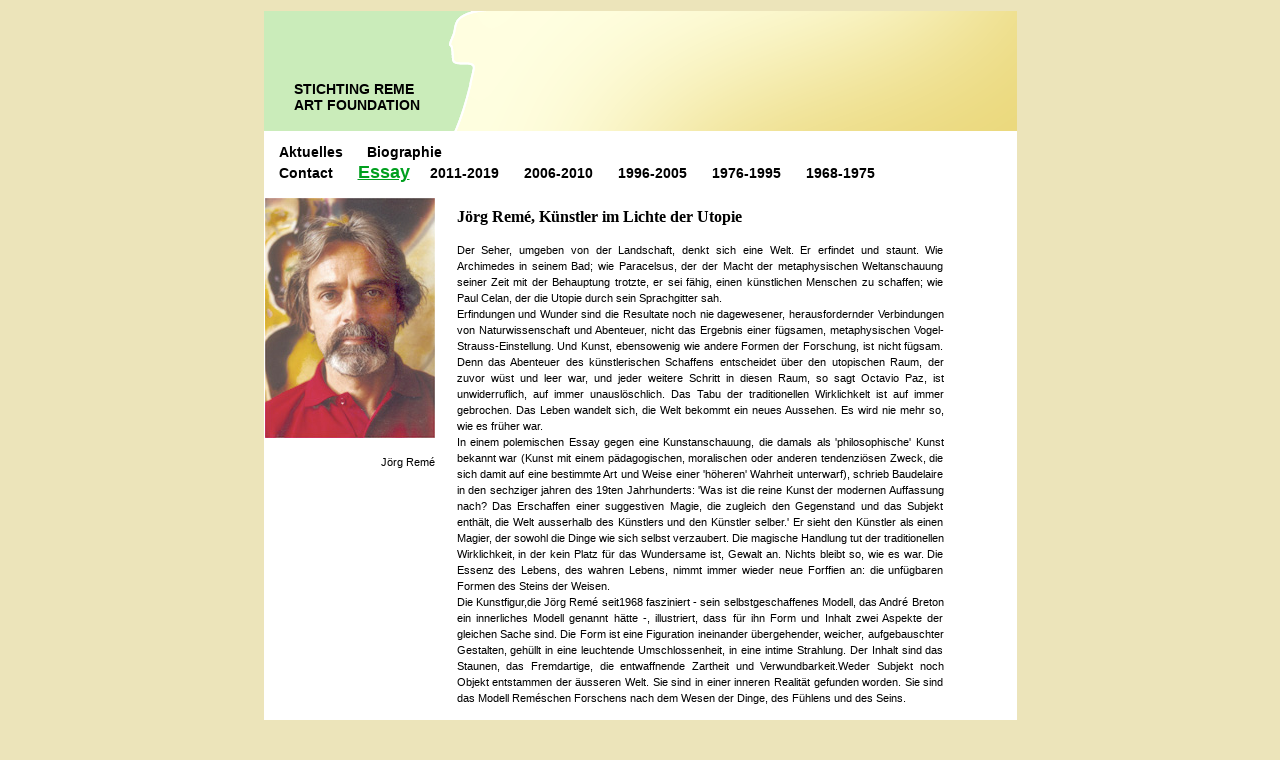

--- FILE ---
content_type: text/html; charset=UTF-8
request_url: http://www.reme-jorg.nl/index.php?goto=10&lang=DUI
body_size: 3411
content:
<!DOCTYPE html>
<html lang="en">
<head>
	
	<link rel="stylesheet" type="text/css" href="styles/style01.css">

				<link rel='stylesheet' type='text/css' href='styles/style_p10_01.css'>﻿

	</head>


<body >
	
	<div id="container_1">
									
							
								<div id="header_p10">
									<a href='index.php?goto=x'><div id="header_l_padding">STICHTING REME <br>ART FOUNDATION</div></a>
								</div>
								
								<div id="menu_1"><div id="menu_1_padding">
													<a href='index.php?goto=13&lang=DUI'>Aktuelles </a> &nbsp; &nbsp; 
													<a href='index.php?goto=0&lang=DUI'>Biographie</a> &nbsp; &nbsp;
													<br> 
													<a href='index.php?goto=12&lang=DUI'>Contact</a>  &nbsp; &nbsp;
													<u>Essay</u>&nbsp; &nbsp; 	
													
													<a href='index.php?goto=5&lang=DUI'>2011-2019</a> &nbsp; &nbsp; 
													<a href='index.php?goto=4&lang=DUI'>2006-2010</a> &nbsp; &nbsp; 
													<a href='index.php?goto=3&lang=DUI'>1996-2005</a> &nbsp; &nbsp; 
													<a href='index.php?goto=2&lang=DUI'>1976-1995</a> &nbsp; &nbsp; 
													<a href='index.php?goto=1&lang=DUI'>1968-1975</a> &nbsp; &nbsp; 				

								</div></div>
								
								
								<div id="content">
									﻿<table cellspacing='0px'>

	<tr height='20px'>
		<td colspan='3' width='750px'></td>
	</tr>

	<tr>
		<td width='170px' valign='top' align='right'>
		
			<img  src='img/jorg_08.jpg'><br>
			<br>
			J&ouml;rg Rem&eacute;
		
		</td>
		
		
		
		<td width='520px' valign='top'><div id='table_padding'>
			<div id='jorg_text'>
				
			
	
				<H1>Jörg Remé, Künstler im Lichte der Utopie </H1><br>
				
				Der Seher, umgeben von der Landschaft, denkt sich eine Welt. Er erfindet und staunt. Wie Archimedes in seinem Bad; wie Paracelsus, der der Macht der metaphysischen Weltanschauung seiner Zeit mit der Behauptung trotzte, er sei fähig, einen künstlichen Menschen zu schaffen; wie Paul Celan, der die Utopie durch sein Sprachgitter sah.<br>
				Erfindungen und Wunder sind die Resultate noch nie dagewesener, herausfordernder Verbindungen von Naturwissenschaft und Abenteuer, nicht das Ergebnis einer fügsamen, metaphysischen Vogel-Strauss-Einstellung. Und Kunst, ebensowenig wie andere Formen der Forschung, ist nicht fügsam. Denn das Abenteuer des künstlerischen Schaffens entscheidet über den utopischen Raum, der zuvor wüst und leer war, und jeder weitere Schritt in diesen Raum, so sagt Octavio Paz, ist unwiderruflich, auf immer unauslöschlich. Das Tabu der traditionellen Wirklichkelt ist auf immer gebrochen. Das Leben wandelt sich, die Welt bekommt ein neues Aussehen. Es wird nie mehr so, wie es früher war.<br>
				In einem polemischen Essay gegen eine Kunstanschauung, die damals als 'philosophische' Kunst bekannt war (Kunst mit einem pädagogischen, moralischen oder anderen tendenziösen Zweck, die sich damit auf eine bestimmte Art und Weise einer 'höheren' Wahrheit unterwarf), schrieb Baudelaire in den sechziger jahren des 19ten Jahrhunderts: 'Was ist die reine Kunst der modernen Auffassung nach? Das Erschaffen einer suggestiven Magie, die zugleich den Gegenstand und das Subjekt enthält, die Welt ausserhalb des Künstlers und den Künstler selber.' Er sieht den Künstler als einen Magier, der sowohl die Dinge wie sich selbst verzaubert. Die magische Handlung tut der traditionellen Wirklichkeit, in der kein Platz für das Wundersame ist, Gewalt an. Nichts bleibt so, wie es war. Die Essenz des Lebens, des wahren Lebens, nimmt immer wieder neue Forffien an: die unfügbaren Formen des Steins der Weisen.<br>
				Die Kunstfigur,die Jörg Remé seit1968 fasziniert - sein selbstgeschaffenes Modell, das André Breton ein innerliches Modell genannt hätte -, illustriert, dass für ihn Form und Inhalt zwei Aspekte der gleichen Sache sind. Die Form ist eine Figuration ineinander übergehender, weicher, aufgebauschter Gestalten, gehüllt in eine leuchtende Umschlossenheit, in eine intime Strahlung. Der Inhalt sind das Staunen, das Fremdartige, die entwaffnende Zartheit und Verwundbarkeit.Weder Subjekt noch Objekt entstammen der äusseren Welt. Sie sind in einer inneren Realität gefunden worden. Sie sind das Modell Reméschen Forschens nach dem Wesen der Dinge, des Fühlens und des Seins.<br>
				<br>
				Remés Modell ist eine neue, ideelle menschliche Gestalt und, wie der Homunculus von Paracelsus, ein künstliches menschliches Wesen. Wie 'echte' Puppen und beseelte Gestalten ist es keine vereinfachte Form aus der Natur: es handelt sich nicht um Nachbildung - was sich übrigens bei Remé nirgends findet und was ihn auch nicht zu interessieren scheint -, sondern es ist vor allem eine nichtnaturalistische Erscheinung, der aber nichts Menschliches fremd ist.<br>
				Die Frage nach dem Sinn einer solchen Kunstfigur heisst die Frage nach der Funktion der Kunst an sich stellen: es sind der Sinn und die Funktion der suggestiven Magie, die Baudelaire schon ansprach, die darauf gerichtet sind, was man für die Wirklichkeit hält. Kunst ist eine 'magische' Technik, um den inneren Wert und die Bedeutung von Dingen, Landschaften und Gestalten auf eine transformierende, nichtimitative Weise zu veranschaulichen, um letzten Endes mit der Wirklichkeit ins Gespräch zu kommen. Diese Forschung, der etwas Alchimistisches anhaftet, ist ein Gespräch, in dessen Verlauf der Künstler nach dem 'Woher und Wohin' der Dinge fragt, wie der Dichter Paul Celan es nannte; diese Frage ist eine 'offen bleibende, zu keinem Ende kommende, ins Offene und Leere und Freie weisende Frage'. Deshalb, sagt Celan, hat die Kunst kein Ende - er meinte Kunst in der vollen Bedeutung des Wortes -, ist 'also auch das Medusenhaupt, der Mechanismus, die Automaten, das Unheimliche und so schwer zu unterscheidende, letzten Endes vielleicht doch nur eine Fremde'. Das Fremde, das vertraut, intim und faszinierend gemacht wird; das Fremde, auf das sich die Nostalgie richtet: der Gegenpol der Verfremdung. <br>
				Das innere Modell Jörg Remés, ein Mikrokosmos aus Gefühl, Fata Morgana, Nostalgie und Begehren, wird meistens in die geträumte, unwirkliche Landschaft unserer Frei-Zeit gestellt - in paradiesische Entouragen weit hinter den Verkehrszeichen, in die wohlig einhüllende Abgeschlossenheit eines Zimmers, eines Bades, eines Stuhls, wo Tagträume ihre Gestalt annehmen können, geschützt vor den aufdringlichen ästhetischen Gesetzen des gesellschaftlichen Verkehrs. Seine Figuren - aus ihrem tiefsten Wesen anschwellend und lebendig werdend - verkörpern das faszinierende, liebliche unnachahmlich Fremde. Sie erwecken starke Suggestionen körperlicher Mysterien wie Wachstum, Erotik und Fortpflanzung.Sie stellen die heimliche, angeborene Lebenskraft dar, von der Ideologie und Technologie das menschliche Bewusstsein zu verfremden versucht haben. Remé lässt in seinen Werken häufig einen Bildreim aus der Pflanzenwelt, aus Tieren und menschlichen Figuren entstehen: er hat sie alle in die gleiche Utopie gestellt. Celan sagt, dass die Kunst die Dinge 'im Lichte der Utopie' erforscht; das ist der Konvergenzpunkt, auf den alle Zeichen und Bilder hinweisen und an dem sie lhren Ursprung finden.<br>
				Das Opus magnum, an dem Jörg Remé mit seiner Kunst arbeitet, wandelt die Materie ins Gold der Zeit um und schafft  unauslöschliche Darstellungen des 'ewig Weiblichen',des 'ewig Menschlichen',der unerschöpflichen Lebenskraft.<br>
				<br>
				<i>Laurens Vancrevel </i>
			
	















			</div>
		
		</div></td>
		
		
		
		
		<td width='60px' valign='top'><div id='table_padding'>
		
			
		
		</div></td>
	</tr>
	
</table>									</div>
					
	</div>

	
	
	
</body></html>


--- FILE ---
content_type: text/css
request_url: http://www.reme-jorg.nl/styles/style01.css
body_size: 3941
content:
/*	Formaten 
	width - container = 755
	
*/

/*	KLEUREN 
	paars = #7C009F
	paars-blauw = #7982DA
	licht blauw = #00BDDE
	lichter blauw = #BFEAF1
	
*/

			
html,body	{ height: 100%; }	

body	{ background-color: #BFEAF1 ; padding: 0 0 0 0 ; margin: 0 0 0 0 ; font-size: 10px ; }
		
p { padding: 5px 0 0 0 ; margin: 0 0 0 0 ; }		
					
a { font-family: arial ; font-weight: bold ; letter-spacing: 0px ; font-style: normal ; font-size: 14px ; color: #000000 ;	} 
		a:link 	{ text-decoration : none	; } 
		a:visited { text-decoration : none	; }
		a:active	{ text-decoration : none	; }
		a:hover 	{ text-decoration : none	; color: #00BDDE ; } 
		
H1,H2,H3,H4 { position: relative ; padding: 0 0 0 0 ; margin: 0 0 0 0 ; }	
		H1	{ font-family:verdana ; font-size: 16px ; line-height: 18px ; 
				font-style : normal ; font-weight: bold ; color: #000 ;	}
		H2	{ font-family:verdana ; font-size: 14px ; line-height: 16px ; 
				font-style : normal ; font-weight: bold ; color: #000 ;	}
		H3	{ font-family:verdana ; font-size: 18px ; line-height: 16px ; 
				font-style : normal ; font-weight: bold ; color: #013D2E ; }
		H4	{ font-family:verdana ; font-size: 18px ; line-height: 12px ; 
				font-style : italic ; font-weight: bold ; color: #D81313 ;	}
			
table { margin: 0 0 0 0  ; padding: 0 0 0 0 ; border: 0 ; }								
		
img { border: 0px ; }	
		
div	{ margin: 0 0 0 0  ; padding: 0 0 0 0 ; border: 0 ; }	
ul	{ margin: 0 0 0 10px  ; padding: 0 0 0 0 ; border: 0 ; }
	

	
			
#container_1 { position: relative ; /*left: 50% ; margin: 0 0 0 -375 */ margin:auto; width: 753px ; min-height: 100%; height: 100% ; background: #FFF ; 
			
    voice-family: "\"}\"";
    voice-family: inherit;
    height: 100%; }
    html>body #container_1 {    height: auto;	}

   
#header {position: relative ; left: 0px ; top: 0px ; margin: 0 0 0 0 ; width: 753px ; height: 120px ; background: #FFF ; }
			#header_l_padding { padding: 70px 0 0 30px ; }
    
	
#header_p0 {position: relative ; left: 0px ; top: 0px ; margin: 0 0 0 0 ; width: 753px ; height: 120px ; background: url(../img/banner_p0.gif) ; }
#header_p1 {position: relative ; left: 0px ; top: 0px ; margin: 0 0 0 0 ; width: 753px ; height: 120px ; background: url(../img/banner_p1.gif) ; }
#header_p2 {position: relative ; left: 0px ; top: 0px ; margin: 0 0 0 0 ; width: 753px ; height: 120px ; background: url(../img/banner_p2.gif) ; }
#header_p3 {position: relative ; left: 0px ; top: 0px ; margin: 0 0 0 0 ; width: 753px ; height: 120px ; background: url(../img/banner_p3.gif) ; }
#header_p4 {position: relative ; left: 0px ; top: 0px ; margin: 0 0 0 0 ; width: 753px ; height: 120px ; background: url(../img/banner_p4.gif) ; }
#header_p5 {position: relative ; left: 0px ; top: 0px ; margin: 0 0 0 0 ; width: 753px ; height: 120px ; background: url(../img/banner_p5.jpg) ; }
	
#header_p9 {position: relative ; left: 0px ; top: 0px ; margin: 0 0 0 0 ; width: 753px ; height: 120px ; background: url(../img/banner_p0.gif) ; }
#header_p10 {position: relative ; left: 0px ; top: 0px ; margin: 0 0 0 0 ; width: 753px ; height: 120px ; background: url(../img/banner_p0.gif) ; }
#header_p12 {position: relative ; left: 0px ; top: 0px ; margin: 0 0 0 0 ; width: 753px ; height: 120px ; background: url(../img/banner_p0.gif) ; }
#header_p13 {position: relative ; left: 0px ; top: 0px ; margin: 0 0 0 0 ; width: 753px ; height: 120px ; background: url(../img/banner_p0.gif) ; }


#menu_1 {	position: relative ; left: 0px ; top: 0px ; margin: 0 0 0 0 ; height: 35px ; background: #FFF ;
			font-family: arial ; font-weight: bold ; letter-spacing: 0px ; font-style: normal ; font-size: 18px ; }	
#menu_1_padding { padding: 10px 0 0 15px ; }
	
				

#content
table  {
		font-family: arial ; font-size: 11px ; font-weight: normal ; line-height: 14px ; letter-spacing: 0px ; font-style: normal ; color: #000000 ;		
		background: #FFFFFF ;
		}
	
#content
table
#table_padding  {	padding: 10px 10px 10px 20px ; }
	
		

--- FILE ---
content_type: text/css
request_url: http://www.reme-jorg.nl/styles/style_p10_01.css
body_size: 458
content:
/*	Formaten 
	width - container = 755
	
*/

/*	KLEUREN 
	paars = #7C009F
	paars-blauw = #7982DA
	licht blauw = #00BDDE
	lichter blauw = #BFEAF1
	
		donker		normaal	licht
	p0 = #EAD779	#ECE4BA	#FFFFE2	(geel)			#B9BB00
	p1 = #8DDB69	#CAECBA	#F2FFE2 	(groen)			#009F1E
	p2 = #51D5EB 	#BFEAF1	#E7FFFF 	(blauw)			#004F9F
	p3 = #CA87D0	#D7BAEC	#FFE2FF	(lila)			#9F009D
	
*/

			

body	{ background-color: #ECE4BA }

		a:hover 	{ text-decoration : none	; color: #8DDB69 ; } 
		#menu_1 { color: #009F1E ; }
		
		
table
#jorg_text  {	
		font-family: arial ; font-size: 11px ; font-weight: normal ; line-height: 16px ; letter-spacing: 0px ; font-style: normal ; color: #000000 ;		
		background: #FFFFFF ; text-align: justify ;
		}
	
		